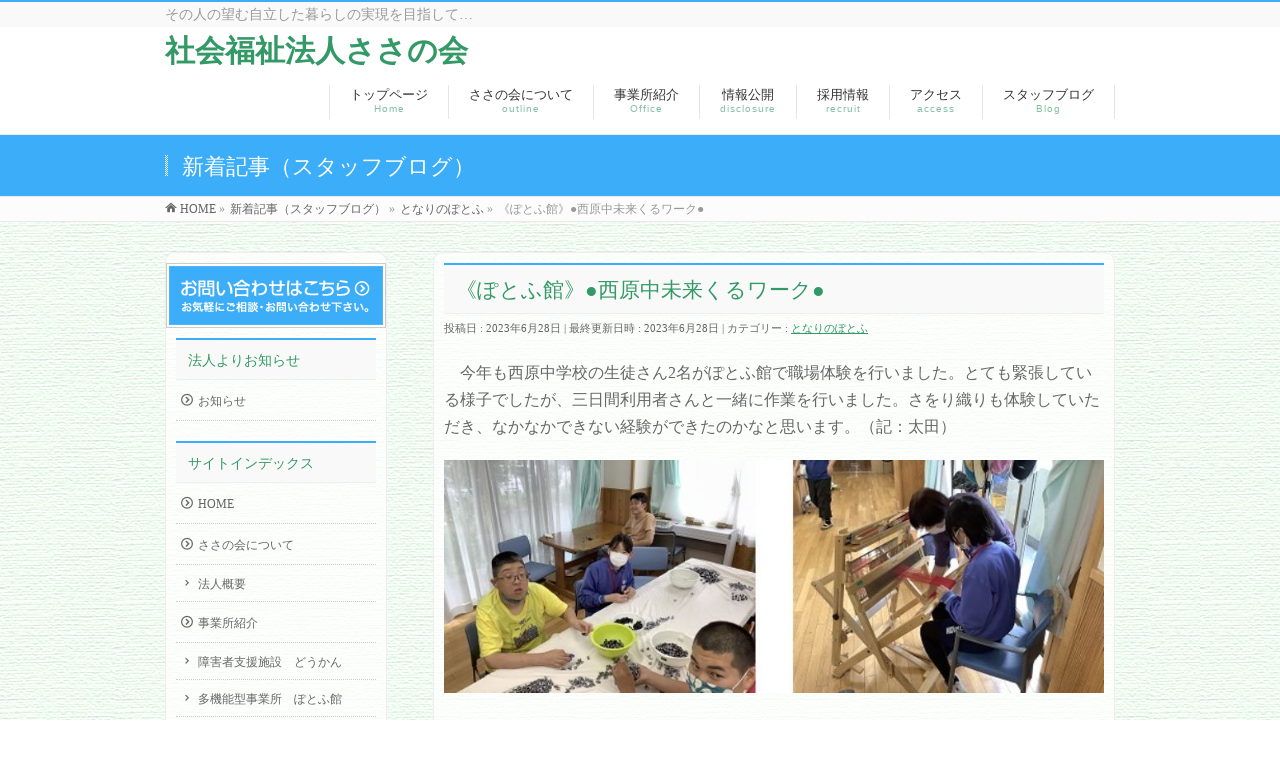

--- FILE ---
content_type: text/html; charset=UTF-8
request_url: https://sasanokai.or.jp/potofu%E2%88%92blog/%E3%80%8A%E3%81%BD%E3%81%A8%E3%81%B5%E9%A4%A8%E3%80%8B%E2%97%8F%E8%A5%BF%E5%8E%9F%E4%B8%AD%E6%9C%AA%E6%9D%A5%E3%81%8F%E3%82%8B%E3%83%AF%E3%83%BC%E3%82%AF%E2%97%8F-2/
body_size: 70505
content:
<!DOCTYPE html>
<!--[if IE]>
<meta http-equiv="X-UA-Compatible" content="IE=Edge">
<![endif]-->
<html xmlns:fb="http://ogp.me/ns/fb#" lang="ja">
<head>
<meta charset="UTF-8" />
<link rel="start" href="https://sasanokai.or.jp" title="HOME" />

<meta id="viewport" name="viewport" content="width=device-width, initial-scale=1">
<title>《ぽとふ館》●西原中未来くるワーク● | 社会福祉法人ささの会</title>
<meta name='robots' content='max-image-preview:large' />
	<style>img:is([sizes="auto" i], [sizes^="auto," i]) { contain-intrinsic-size: 3000px 1500px }</style>
	<link rel="alternate" type="application/rss+xml" title="社会福祉法人ささの会 &raquo; フィード" href="https://sasanokai.or.jp/feed/" />
<link rel="alternate" type="application/rss+xml" title="社会福祉法人ささの会 &raquo; コメントフィード" href="https://sasanokai.or.jp/comments/feed/" />
<link rel="alternate" type="application/rss+xml" title="社会福祉法人ささの会 &raquo; 《ぽとふ館》●西原中未来くるワーク● のコメントのフィード" href="https://sasanokai.or.jp/potofu%e2%88%92blog/%e3%80%8a%e3%81%bd%e3%81%a8%e3%81%b5%e9%a4%a8%e3%80%8b%e2%97%8f%e8%a5%bf%e5%8e%9f%e4%b8%ad%e6%9c%aa%e6%9d%a5%e3%81%8f%e3%82%8b%e3%83%af%e3%83%bc%e3%82%af%e2%97%8f-2/feed/" />
<meta name="description" content="　今年も西原中学校の生徒さん2名がぽとふ館で職場体験を行いました。とても緊張している様子でしたが、三日間利用者さんと一緒に作業を行いました。さをり織りも体験していただき、なかなかできない経験ができたのかなと思います。（記：太田）" />
<style type="text/css">.keyColorBG,.keyColorBGh:hover,.keyColor_bg,.keyColor_bg_hover:hover{background-color: #3badf9;}.keyColorCl,.keyColorClh:hover,.keyColor_txt,.keyColor_txt_hover:hover{color: #3badf9;}.keyColorBd,.keyColorBdh:hover,.keyColor_border,.keyColor_border_hover:hover{border-color: #3badf9;}.color_keyBG,.color_keyBGh:hover,.color_key_bg,.color_key_bg_hover:hover{background-color: #3badf9;}.color_keyCl,.color_keyClh:hover,.color_key_txt,.color_key_txt_hover:hover{color: #3badf9;}.color_keyBd,.color_keyBdh:hover,.color_key_border,.color_key_border_hover:hover{border-color: #3badf9;}</style>
<script type="text/javascript">
/* <![CDATA[ */
window._wpemojiSettings = {"baseUrl":"https:\/\/s.w.org\/images\/core\/emoji\/15.0.3\/72x72\/","ext":".png","svgUrl":"https:\/\/s.w.org\/images\/core\/emoji\/15.0.3\/svg\/","svgExt":".svg","source":{"concatemoji":"https:\/\/sasanokai.or.jp\/wordpress\/wp-includes\/js\/wp-emoji-release.min.js?ver=6.7.4"}};
/*! This file is auto-generated */
!function(i,n){var o,s,e;function c(e){try{var t={supportTests:e,timestamp:(new Date).valueOf()};sessionStorage.setItem(o,JSON.stringify(t))}catch(e){}}function p(e,t,n){e.clearRect(0,0,e.canvas.width,e.canvas.height),e.fillText(t,0,0);var t=new Uint32Array(e.getImageData(0,0,e.canvas.width,e.canvas.height).data),r=(e.clearRect(0,0,e.canvas.width,e.canvas.height),e.fillText(n,0,0),new Uint32Array(e.getImageData(0,0,e.canvas.width,e.canvas.height).data));return t.every(function(e,t){return e===r[t]})}function u(e,t,n){switch(t){case"flag":return n(e,"\ud83c\udff3\ufe0f\u200d\u26a7\ufe0f","\ud83c\udff3\ufe0f\u200b\u26a7\ufe0f")?!1:!n(e,"\ud83c\uddfa\ud83c\uddf3","\ud83c\uddfa\u200b\ud83c\uddf3")&&!n(e,"\ud83c\udff4\udb40\udc67\udb40\udc62\udb40\udc65\udb40\udc6e\udb40\udc67\udb40\udc7f","\ud83c\udff4\u200b\udb40\udc67\u200b\udb40\udc62\u200b\udb40\udc65\u200b\udb40\udc6e\u200b\udb40\udc67\u200b\udb40\udc7f");case"emoji":return!n(e,"\ud83d\udc26\u200d\u2b1b","\ud83d\udc26\u200b\u2b1b")}return!1}function f(e,t,n){var r="undefined"!=typeof WorkerGlobalScope&&self instanceof WorkerGlobalScope?new OffscreenCanvas(300,150):i.createElement("canvas"),a=r.getContext("2d",{willReadFrequently:!0}),o=(a.textBaseline="top",a.font="600 32px Arial",{});return e.forEach(function(e){o[e]=t(a,e,n)}),o}function t(e){var t=i.createElement("script");t.src=e,t.defer=!0,i.head.appendChild(t)}"undefined"!=typeof Promise&&(o="wpEmojiSettingsSupports",s=["flag","emoji"],n.supports={everything:!0,everythingExceptFlag:!0},e=new Promise(function(e){i.addEventListener("DOMContentLoaded",e,{once:!0})}),new Promise(function(t){var n=function(){try{var e=JSON.parse(sessionStorage.getItem(o));if("object"==typeof e&&"number"==typeof e.timestamp&&(new Date).valueOf()<e.timestamp+604800&&"object"==typeof e.supportTests)return e.supportTests}catch(e){}return null}();if(!n){if("undefined"!=typeof Worker&&"undefined"!=typeof OffscreenCanvas&&"undefined"!=typeof URL&&URL.createObjectURL&&"undefined"!=typeof Blob)try{var e="postMessage("+f.toString()+"("+[JSON.stringify(s),u.toString(),p.toString()].join(",")+"));",r=new Blob([e],{type:"text/javascript"}),a=new Worker(URL.createObjectURL(r),{name:"wpTestEmojiSupports"});return void(a.onmessage=function(e){c(n=e.data),a.terminate(),t(n)})}catch(e){}c(n=f(s,u,p))}t(n)}).then(function(e){for(var t in e)n.supports[t]=e[t],n.supports.everything=n.supports.everything&&n.supports[t],"flag"!==t&&(n.supports.everythingExceptFlag=n.supports.everythingExceptFlag&&n.supports[t]);n.supports.everythingExceptFlag=n.supports.everythingExceptFlag&&!n.supports.flag,n.DOMReady=!1,n.readyCallback=function(){n.DOMReady=!0}}).then(function(){return e}).then(function(){var e;n.supports.everything||(n.readyCallback(),(e=n.source||{}).concatemoji?t(e.concatemoji):e.wpemoji&&e.twemoji&&(t(e.twemoji),t(e.wpemoji)))}))}((window,document),window._wpemojiSettings);
/* ]]> */
</script>
<style id='wp-emoji-styles-inline-css' type='text/css'>

	img.wp-smiley, img.emoji {
		display: inline !important;
		border: none !important;
		box-shadow: none !important;
		height: 1em !important;
		width: 1em !important;
		margin: 0 0.07em !important;
		vertical-align: -0.1em !important;
		background: none !important;
		padding: 0 !important;
	}
</style>
<link rel='stylesheet' id='wp-block-library-css' href='https://sasanokai.or.jp/wordpress/wp-includes/css/dist/block-library/style.min.css?ver=6.7.4' type='text/css' media='all' />
<style id='classic-theme-styles-inline-css' type='text/css'>
/*! This file is auto-generated */
.wp-block-button__link{color:#fff;background-color:#32373c;border-radius:9999px;box-shadow:none;text-decoration:none;padding:calc(.667em + 2px) calc(1.333em + 2px);font-size:1.125em}.wp-block-file__button{background:#32373c;color:#fff;text-decoration:none}
</style>
<style id='global-styles-inline-css' type='text/css'>
:root{--wp--preset--aspect-ratio--square: 1;--wp--preset--aspect-ratio--4-3: 4/3;--wp--preset--aspect-ratio--3-4: 3/4;--wp--preset--aspect-ratio--3-2: 3/2;--wp--preset--aspect-ratio--2-3: 2/3;--wp--preset--aspect-ratio--16-9: 16/9;--wp--preset--aspect-ratio--9-16: 9/16;--wp--preset--color--black: #000000;--wp--preset--color--cyan-bluish-gray: #abb8c3;--wp--preset--color--white: #ffffff;--wp--preset--color--pale-pink: #f78da7;--wp--preset--color--vivid-red: #cf2e2e;--wp--preset--color--luminous-vivid-orange: #ff6900;--wp--preset--color--luminous-vivid-amber: #fcb900;--wp--preset--color--light-green-cyan: #7bdcb5;--wp--preset--color--vivid-green-cyan: #00d084;--wp--preset--color--pale-cyan-blue: #8ed1fc;--wp--preset--color--vivid-cyan-blue: #0693e3;--wp--preset--color--vivid-purple: #9b51e0;--wp--preset--gradient--vivid-cyan-blue-to-vivid-purple: linear-gradient(135deg,rgba(6,147,227,1) 0%,rgb(155,81,224) 100%);--wp--preset--gradient--light-green-cyan-to-vivid-green-cyan: linear-gradient(135deg,rgb(122,220,180) 0%,rgb(0,208,130) 100%);--wp--preset--gradient--luminous-vivid-amber-to-luminous-vivid-orange: linear-gradient(135deg,rgba(252,185,0,1) 0%,rgba(255,105,0,1) 100%);--wp--preset--gradient--luminous-vivid-orange-to-vivid-red: linear-gradient(135deg,rgba(255,105,0,1) 0%,rgb(207,46,46) 100%);--wp--preset--gradient--very-light-gray-to-cyan-bluish-gray: linear-gradient(135deg,rgb(238,238,238) 0%,rgb(169,184,195) 100%);--wp--preset--gradient--cool-to-warm-spectrum: linear-gradient(135deg,rgb(74,234,220) 0%,rgb(151,120,209) 20%,rgb(207,42,186) 40%,rgb(238,44,130) 60%,rgb(251,105,98) 80%,rgb(254,248,76) 100%);--wp--preset--gradient--blush-light-purple: linear-gradient(135deg,rgb(255,206,236) 0%,rgb(152,150,240) 100%);--wp--preset--gradient--blush-bordeaux: linear-gradient(135deg,rgb(254,205,165) 0%,rgb(254,45,45) 50%,rgb(107,0,62) 100%);--wp--preset--gradient--luminous-dusk: linear-gradient(135deg,rgb(255,203,112) 0%,rgb(199,81,192) 50%,rgb(65,88,208) 100%);--wp--preset--gradient--pale-ocean: linear-gradient(135deg,rgb(255,245,203) 0%,rgb(182,227,212) 50%,rgb(51,167,181) 100%);--wp--preset--gradient--electric-grass: linear-gradient(135deg,rgb(202,248,128) 0%,rgb(113,206,126) 100%);--wp--preset--gradient--midnight: linear-gradient(135deg,rgb(2,3,129) 0%,rgb(40,116,252) 100%);--wp--preset--font-size--small: 13px;--wp--preset--font-size--medium: 20px;--wp--preset--font-size--large: 36px;--wp--preset--font-size--x-large: 42px;--wp--preset--spacing--20: 0.44rem;--wp--preset--spacing--30: 0.67rem;--wp--preset--spacing--40: 1rem;--wp--preset--spacing--50: 1.5rem;--wp--preset--spacing--60: 2.25rem;--wp--preset--spacing--70: 3.38rem;--wp--preset--spacing--80: 5.06rem;--wp--preset--shadow--natural: 6px 6px 9px rgba(0, 0, 0, 0.2);--wp--preset--shadow--deep: 12px 12px 50px rgba(0, 0, 0, 0.4);--wp--preset--shadow--sharp: 6px 6px 0px rgba(0, 0, 0, 0.2);--wp--preset--shadow--outlined: 6px 6px 0px -3px rgba(255, 255, 255, 1), 6px 6px rgba(0, 0, 0, 1);--wp--preset--shadow--crisp: 6px 6px 0px rgba(0, 0, 0, 1);}:where(.is-layout-flex){gap: 0.5em;}:where(.is-layout-grid){gap: 0.5em;}body .is-layout-flex{display: flex;}.is-layout-flex{flex-wrap: wrap;align-items: center;}.is-layout-flex > :is(*, div){margin: 0;}body .is-layout-grid{display: grid;}.is-layout-grid > :is(*, div){margin: 0;}:where(.wp-block-columns.is-layout-flex){gap: 2em;}:where(.wp-block-columns.is-layout-grid){gap: 2em;}:where(.wp-block-post-template.is-layout-flex){gap: 1.25em;}:where(.wp-block-post-template.is-layout-grid){gap: 1.25em;}.has-black-color{color: var(--wp--preset--color--black) !important;}.has-cyan-bluish-gray-color{color: var(--wp--preset--color--cyan-bluish-gray) !important;}.has-white-color{color: var(--wp--preset--color--white) !important;}.has-pale-pink-color{color: var(--wp--preset--color--pale-pink) !important;}.has-vivid-red-color{color: var(--wp--preset--color--vivid-red) !important;}.has-luminous-vivid-orange-color{color: var(--wp--preset--color--luminous-vivid-orange) !important;}.has-luminous-vivid-amber-color{color: var(--wp--preset--color--luminous-vivid-amber) !important;}.has-light-green-cyan-color{color: var(--wp--preset--color--light-green-cyan) !important;}.has-vivid-green-cyan-color{color: var(--wp--preset--color--vivid-green-cyan) !important;}.has-pale-cyan-blue-color{color: var(--wp--preset--color--pale-cyan-blue) !important;}.has-vivid-cyan-blue-color{color: var(--wp--preset--color--vivid-cyan-blue) !important;}.has-vivid-purple-color{color: var(--wp--preset--color--vivid-purple) !important;}.has-black-background-color{background-color: var(--wp--preset--color--black) !important;}.has-cyan-bluish-gray-background-color{background-color: var(--wp--preset--color--cyan-bluish-gray) !important;}.has-white-background-color{background-color: var(--wp--preset--color--white) !important;}.has-pale-pink-background-color{background-color: var(--wp--preset--color--pale-pink) !important;}.has-vivid-red-background-color{background-color: var(--wp--preset--color--vivid-red) !important;}.has-luminous-vivid-orange-background-color{background-color: var(--wp--preset--color--luminous-vivid-orange) !important;}.has-luminous-vivid-amber-background-color{background-color: var(--wp--preset--color--luminous-vivid-amber) !important;}.has-light-green-cyan-background-color{background-color: var(--wp--preset--color--light-green-cyan) !important;}.has-vivid-green-cyan-background-color{background-color: var(--wp--preset--color--vivid-green-cyan) !important;}.has-pale-cyan-blue-background-color{background-color: var(--wp--preset--color--pale-cyan-blue) !important;}.has-vivid-cyan-blue-background-color{background-color: var(--wp--preset--color--vivid-cyan-blue) !important;}.has-vivid-purple-background-color{background-color: var(--wp--preset--color--vivid-purple) !important;}.has-black-border-color{border-color: var(--wp--preset--color--black) !important;}.has-cyan-bluish-gray-border-color{border-color: var(--wp--preset--color--cyan-bluish-gray) !important;}.has-white-border-color{border-color: var(--wp--preset--color--white) !important;}.has-pale-pink-border-color{border-color: var(--wp--preset--color--pale-pink) !important;}.has-vivid-red-border-color{border-color: var(--wp--preset--color--vivid-red) !important;}.has-luminous-vivid-orange-border-color{border-color: var(--wp--preset--color--luminous-vivid-orange) !important;}.has-luminous-vivid-amber-border-color{border-color: var(--wp--preset--color--luminous-vivid-amber) !important;}.has-light-green-cyan-border-color{border-color: var(--wp--preset--color--light-green-cyan) !important;}.has-vivid-green-cyan-border-color{border-color: var(--wp--preset--color--vivid-green-cyan) !important;}.has-pale-cyan-blue-border-color{border-color: var(--wp--preset--color--pale-cyan-blue) !important;}.has-vivid-cyan-blue-border-color{border-color: var(--wp--preset--color--vivid-cyan-blue) !important;}.has-vivid-purple-border-color{border-color: var(--wp--preset--color--vivid-purple) !important;}.has-vivid-cyan-blue-to-vivid-purple-gradient-background{background: var(--wp--preset--gradient--vivid-cyan-blue-to-vivid-purple) !important;}.has-light-green-cyan-to-vivid-green-cyan-gradient-background{background: var(--wp--preset--gradient--light-green-cyan-to-vivid-green-cyan) !important;}.has-luminous-vivid-amber-to-luminous-vivid-orange-gradient-background{background: var(--wp--preset--gradient--luminous-vivid-amber-to-luminous-vivid-orange) !important;}.has-luminous-vivid-orange-to-vivid-red-gradient-background{background: var(--wp--preset--gradient--luminous-vivid-orange-to-vivid-red) !important;}.has-very-light-gray-to-cyan-bluish-gray-gradient-background{background: var(--wp--preset--gradient--very-light-gray-to-cyan-bluish-gray) !important;}.has-cool-to-warm-spectrum-gradient-background{background: var(--wp--preset--gradient--cool-to-warm-spectrum) !important;}.has-blush-light-purple-gradient-background{background: var(--wp--preset--gradient--blush-light-purple) !important;}.has-blush-bordeaux-gradient-background{background: var(--wp--preset--gradient--blush-bordeaux) !important;}.has-luminous-dusk-gradient-background{background: var(--wp--preset--gradient--luminous-dusk) !important;}.has-pale-ocean-gradient-background{background: var(--wp--preset--gradient--pale-ocean) !important;}.has-electric-grass-gradient-background{background: var(--wp--preset--gradient--electric-grass) !important;}.has-midnight-gradient-background{background: var(--wp--preset--gradient--midnight) !important;}.has-small-font-size{font-size: var(--wp--preset--font-size--small) !important;}.has-medium-font-size{font-size: var(--wp--preset--font-size--medium) !important;}.has-large-font-size{font-size: var(--wp--preset--font-size--large) !important;}.has-x-large-font-size{font-size: var(--wp--preset--font-size--x-large) !important;}
:where(.wp-block-post-template.is-layout-flex){gap: 1.25em;}:where(.wp-block-post-template.is-layout-grid){gap: 1.25em;}
:where(.wp-block-columns.is-layout-flex){gap: 2em;}:where(.wp-block-columns.is-layout-grid){gap: 2em;}
:root :where(.wp-block-pullquote){font-size: 1.5em;line-height: 1.6;}
</style>
<link rel='stylesheet' id='contact-form-7-css' href='https://sasanokai.or.jp/wordpress/wp-content/plugins/contact-form-7/includes/css/styles.css?ver=6.0.5' type='text/css' media='all' />
<link rel='stylesheet' id='set_vk_post_autor_css-css' href='https://sasanokai.or.jp/wordpress/wp-content/plugins/vk-post-author-display/assets/css/vk-post-author.css?ver=1.26.0' type='text/css' media='all' />
<link rel='stylesheet' id='whats-new-style-css' href='https://sasanokai.or.jp/wordpress/wp-content/plugins/whats-new-genarator/whats-new.css?ver=2.0.2' type='text/css' media='all' />
<link rel='stylesheet' id='Biz_Vektor_common_style-css' href='https://sasanokai.or.jp/wordpress/wp-content/themes/biz-vektor/css/bizvektor_common_min.css?ver=1.13.1' type='text/css' media='all' />
<link rel='stylesheet' id='Biz_Vektor_Design_style-css' href='https://sasanokai.or.jp/wordpress/wp-content/themes/biz-vektor/design_skins/003/css/003.css?ver=1.13.1' type='text/css' media='all' />
<link rel='stylesheet' id='Biz_Vektor_plugin_sns_style-css' href='https://sasanokai.or.jp/wordpress/wp-content/themes/biz-vektor/plugins/sns/style_bizvektor_sns.css?ver=6.7.4' type='text/css' media='all' />
<link rel='stylesheet' id='vk-font-awesome-css' href='https://sasanokai.or.jp/wordpress/wp-content/plugins/vk-post-author-display/vendor/vektor-inc/font-awesome-versions/src/versions/6/css/all.min.css?ver=6.4.2' type='text/css' media='all' />
<link rel='stylesheet' id='jquery.lightbox.min.css-css' href='https://sasanokai.or.jp/wordpress/wp-content/plugins/wp-jquery-lightbox/lightboxes/wp-jquery-lightbox/styles/lightbox.min.css?ver=2.3.3' type='text/css' media='all' />
<link rel='stylesheet' id='jqlb-overrides-css' href='https://sasanokai.or.jp/wordpress/wp-content/plugins/wp-jquery-lightbox/lightboxes/wp-jquery-lightbox/styles/overrides.css?ver=2.3.3' type='text/css' media='all' />
<style id='jqlb-overrides-inline-css' type='text/css'>

			#outerImageContainer {
				box-shadow: 0 0 4px 2px rgba(0,0,0,.2);
			}
			#imageContainer{
				padding: 6px;
			}
			#imageDataContainer {
				box-shadow: 0 -4px 0 0 #fff, 0 0 4px 2px rgba(0,0,0,.1);
				z-index: auto;
			}
			#prevArrow,
			#nextArrow{
				background-color: rgba(255,255,255,.7;
				color: #000000;
			}
</style>
<script type="text/javascript" src="https://sasanokai.or.jp/wordpress/wp-includes/js/jquery/jquery.min.js?ver=3.7.1" id="jquery-core-js"></script>
<script type="text/javascript" src="https://sasanokai.or.jp/wordpress/wp-includes/js/jquery/jquery-migrate.min.js?ver=3.4.1" id="jquery-migrate-js"></script>
<link rel="https://api.w.org/" href="https://sasanokai.or.jp/wp-json/" /><link rel="alternate" title="JSON" type="application/json" href="https://sasanokai.or.jp/wp-json/wp/v2/posts/7312" /><link rel="EditURI" type="application/rsd+xml" title="RSD" href="https://sasanokai.or.jp/wordpress/xmlrpc.php?rsd" />
<link rel="canonical" href="https://sasanokai.or.jp/potofu%e2%88%92blog/%e3%80%8a%e3%81%bd%e3%81%a8%e3%81%b5%e9%a4%a8%e3%80%8b%e2%97%8f%e8%a5%bf%e5%8e%9f%e4%b8%ad%e6%9c%aa%e6%9d%a5%e3%81%8f%e3%82%8b%e3%83%af%e3%83%bc%e3%82%af%e2%97%8f-2/" />
<link rel='shortlink' href='https://sasanokai.or.jp/?p=7312' />
<link rel="alternate" title="oEmbed (JSON)" type="application/json+oembed" href="https://sasanokai.or.jp/wp-json/oembed/1.0/embed?url=https%3A%2F%2Fsasanokai.or.jp%2Fpotofu%25e2%2588%2592blog%2F%25e3%2580%258a%25e3%2581%25bd%25e3%2581%25a8%25e3%2581%25b5%25e9%25a4%25a8%25e3%2580%258b%25e2%2597%258f%25e8%25a5%25bf%25e5%258e%259f%25e4%25b8%25ad%25e6%259c%25aa%25e6%259d%25a5%25e3%2581%258f%25e3%2582%258b%25e3%2583%25af%25e3%2583%25bc%25e3%2582%25af%25e2%2597%258f-2%2F" />
<link rel="alternate" title="oEmbed (XML)" type="text/xml+oembed" href="https://sasanokai.or.jp/wp-json/oembed/1.0/embed?url=https%3A%2F%2Fsasanokai.or.jp%2Fpotofu%25e2%2588%2592blog%2F%25e3%2580%258a%25e3%2581%25bd%25e3%2581%25a8%25e3%2581%25b5%25e9%25a4%25a8%25e3%2580%258b%25e2%2597%258f%25e8%25a5%25bf%25e5%258e%259f%25e4%25b8%25ad%25e6%259c%25aa%25e6%259d%25a5%25e3%2581%258f%25e3%2582%258b%25e3%2583%25af%25e3%2583%25bc%25e3%2582%25af%25e2%2597%258f-2%2F&#038;format=xml" />
<!-- [ BizVektor OGP ] -->
<meta property="og:site_name" content="社会福祉法人ささの会" />
<meta property="og:url" content="https://sasanokai.or.jp/potofu%e2%88%92blog/%e3%80%8a%e3%81%bd%e3%81%a8%e3%81%b5%e9%a4%a8%e3%80%8b%e2%97%8f%e8%a5%bf%e5%8e%9f%e4%b8%ad%e6%9c%aa%e6%9d%a5%e3%81%8f%e3%82%8b%e3%83%af%e3%83%bc%e3%82%af%e2%97%8f-2/" />
<meta property="fb:app_id" content="" />
<meta property="og:type" content="article" />
<meta property="og:title" content="《ぽとふ館》●西原中未来くるワーク● | 社会福祉法人ささの会" />
<meta property="og:description" content=" 　今年も西原中学校の生徒さん2名がぽとふ館で職場体験を行いました。とても緊張している様子でしたが、三日間利用者さんと一緒に作業を行いました。さをり織りも体験していただき、なかなかできない経験ができたのかなと思います。（記：太田）     " />
<!-- [ /BizVektor OGP ] -->
<!--[if lte IE 8]>
<link rel="stylesheet" type="text/css" media="all" href="https://sasanokai.or.jp/wordpress/wp-content/themes/biz-vektor/design_skins/003/css/003_oldie.css" />
<![endif]-->
<link rel="preconnect" href="https://fonts.gstatic.com">
<link href="https://fonts.googleapis.com/css2?family=Anton&family=Lato:wght@900&display=swap" rel="stylesheet"><link rel="pingback" href="https://sasanokai.or.jp/wordpress/xmlrpc.php" />
<style type="text/css" id="custom-background-css">
body.custom-background { background-color: #ffffff; background-image: url("https://sasanokai.or.jp/wordpress/wp-content/uploads/2018/07/HAIKEI1.jpg"); background-position: left top; background-size: auto; background-repeat: repeat; background-attachment: scroll; }
</style>
	<link rel="icon" href="https://sasanokai.or.jp/wordpress/wp-content/uploads/2016/03/cropped-main-32x32.png" sizes="32x32" />
<link rel="icon" href="https://sasanokai.or.jp/wordpress/wp-content/uploads/2016/03/cropped-main-192x192.png" sizes="192x192" />
<link rel="apple-touch-icon" href="https://sasanokai.or.jp/wordpress/wp-content/uploads/2016/03/cropped-main-180x180.png" />
<meta name="msapplication-TileImage" content="https://sasanokai.or.jp/wordpress/wp-content/uploads/2016/03/cropped-main-270x270.png" />
		<style type="text/css">

a { color:#636363 }

#searchform input[type=submit],
p.form-submit input[type=submit],
form#searchform input#searchsubmit,
.content form input.wpcf7-submit,
#confirm-button input,
a.btn,
.linkBtn a,
input[type=button],
input[type=submit],
.sideTower li#sideContact.sideBnr a,
.content .infoList .rssBtn a { background-color:#3badf9; }

.moreLink a { border-left-color:#3badf9; }
.moreLink a:hover { background-color:#3badf9; }
.moreLink a:after { color:#3badf9; }
.moreLink a:hover:after { color:#fff; }

#headerTop { border-top-color:#3badf9; }

.headMainMenu li:hover { color:#3badf9; }
.headMainMenu li > a:hover,
.headMainMenu li.current_page_item > a { color:#3badf9; }

#pageTitBnr { background-color:#3badf9; }

.content h2,
.content h1.contentTitle,
.content h1.entryPostTitle,
.sideTower h3.localHead,
.sideWidget h4  { border-top-color:#3badf9; }

.content h3:after,
.content .child_page_block h4:after { border-bottom-color:#3badf9; }

.sideTower li#sideContact.sideBnr a:hover,
.content .infoList .rssBtn a:hover,
form#searchform input#searchsubmit:hover { background-color:#636363; }

#panList .innerBox ul a:hover { color:#636363; }

.content .mainFootContact p.mainFootTxt span.mainFootTel { color:#3badf9; }
.content .mainFootContact .mainFootBt a { background-color:#3badf9; }
.content .mainFootContact .mainFootBt a:hover { background-color:#636363; }

.content .infoList .infoCate a { background-color:#d9f4f7;color:#3badf9; }
.content .infoList .infoCate a:hover { background-color:#636363; }

.paging span,
.paging a	{ color:#3badf9;border-color:#3badf9; }
.paging span.current,
.paging a:hover	{ background-color:#3badf9; }

/* アクティブのページ */
.sideTower .sideWidget li > a:hover,
.sideTower .sideWidget li.current_page_item > a,
.sideTower .sideWidget li.current-cat > a	{ color:#3badf9; background-color:#d9f4f7; }

.sideTower .ttBoxSection .ttBox a:hover { color:#3badf9; }

#footMenu { border-top-color:#3badf9; }
#footMenu .menu li a:hover { color:#3badf9 }

@media (min-width: 970px) {
.headMainMenu li:hover li a:hover { color:#333; }
.headMainMenu li.current-page-item a,
.headMainMenu li.current_page_item a,
.headMainMenu li.current-menu-ancestor a,
.headMainMenu li.current-page-ancestor a { color:#333;}
.headMainMenu li.current-page-item a span,
.headMainMenu li.current_page_item a span,
.headMainMenu li.current-menu-ancestor a span,
.headMainMenu li.current-page-ancestor a span { color:#3badf9; }
}

</style>
<!--[if lte IE 8]>
<style type="text/css">
.headMainMenu li:hover li a:hover { color:#333; }
.headMainMenu li.current-page-item a,
.headMainMenu li.current_page_item a,
.headMainMenu li.current-menu-ancestor a,
.headMainMenu li.current-page-ancestor a { color:#333;}
.headMainMenu li.current-page-item a span,
.headMainMenu li.current_page_item a span,
.headMainMenu li.current-menu-ancestor a span,
.headMainMenu li.current-page-ancestor a span { color:#3badf9; }
</style>
<![endif]-->
<style type="text/css">
/*-------------------------------------------*/
/*	font
/*-------------------------------------------*/
h1,h2,h3,h4,h4,h5,h6,#header #site-title,#pageTitBnr #pageTitInner #pageTit,#content .leadTxt,#sideTower .localHead {font-family: "ヒラギノ角ゴ Pro W3","Hiragino Kaku Gothic Pro","メイリオ",Meiryo,Osaka,"ＭＳ Ｐゴシック","MS PGothic",sans-serif; }
#pageTitBnr #pageTitInner #pageTit { font-weight:lighter; }
#gMenu .menu li a strong {font-family: "ヒラギノ角ゴ Pro W3","Hiragino Kaku Gothic Pro","メイリオ",Meiryo,Osaka,"ＭＳ Ｐゴシック","MS PGothic",sans-serif; }
</style>
<link rel="stylesheet" href="https://sasanokai.or.jp/wordpress/wp-content/themes/biz-vektor/style.css" type="text/css" media="all" />
<style type="text/css">
#content.content {
    background-color: rgba(255,255,255,0.75);
    padding: 10px;
    border : 1px #eeeeee solid; 
    border-radius: 10px;
    margin-bottom:10px !important;
    /*overflow:hidden;*/

}

#sideTower {
    background-color: rgba(255,255,255,0.75);
    padding-top: 10px;
    border : 1px #eeeeee solid; 
    border-radius: 10px;
    margin-bottom:20px !important;
}
.sideWidget{
   margin-left:10px !important;
   margin-right:10px !important;
}
#fb-like-box{
   margin-left:10px ;
}

/*#main {
    background-color: rgba(255,255,255,0.75);
    padding: 10px;
    border : 1px #eeeeee solid; 
    border-radius: 10px;
    margin-bottom:10px !important;
}*/
/* Text elements */
body { font-size:87.5%;line-height:130%;-webkit-text-size-adjust : 100%;
font-family:"ヒラギノ丸ゴ Pro W4","ヒラギノ丸ゴ Pro","Hiragino Maru Gothic Pro","HG丸ｺﾞｼｯｸM-PRO","HGMaruGothicMPRO";
 }
h1, h2, h3, h4, h4, h5, h6, #header #site-title, #pageTitBnr #pageTitInner #pageTit, #content .leadTxt, #sideTower .localHead {
    font-family: "ヒラギノ丸ゴ Pro W4","ヒラギノ丸ゴ Pro","Hiragino Maru Gothic Pro","HG丸ｺﾞｼｯｸM-PRO","HGMaruGothicMPRO";
}
dt { font-weight: bold; }
strong { font-weight: bold; }
#content p { font-size:16px; }
#header #site-title a {color: #339966;}
#headerTop #site-description {
    font-size:14px;}
#header #site-title {
    font-size: 30px;}

#content h2, #content h1.contentTitle, #content h1.entryPostTitle, .sideTower .localHead, #topPr h3 a {
   color: #339966;
}
#header #headContact #headContactTel,#gMenu .menu li a span, #content h4, #content h5, #content dt, #content .child_page_block h4 a:hover, #content .child_page_block p a:hover, .paging span, .paging a, #content .infoList ul li .infoTxt a:hover, #content .infoList .infoListBox div.entryTxtBox h4.entryTitle a, #footerSiteMap .menu a:hover, #topPr h3 a:hover, #topPr .topPrDescription a:hover, #content ul.linkList li a:hover, #content .childPageBox ul li.current_page_item a, #content .childPageBox ul li.current_page_item ul li a:hover, #content .childPageBox ul li a:hover, #content .childPageBox ul li.current_page_item a {
    color: #339966;
}
a, a:hover, a:active, #header #headContact #headContactTel, #gMenu .menu li a span, #content h4, #content h5, #content dt, #content .child_page_block h4 a:hover, #content .child_page_block p a:hover, .paging span, .paging a, #content .infoList ul li .infoTxt a:hover, #content .infoList .infoListBox div.entryTxtBox h4.entryTitle a, #footerSiteMap .menu a:hover, #topPr h3 a:hover, #topPr .topPrDescription a:hover, #content ul.linkList li a:hover, #content .childPageBox ul li.current_page_item a, #content .childPageBox ul li.current_page_item ul li a:hover, #content .childPageBox ul li a:hover, #content .childPageBox ul li.current_page_item a {
    color: #339966;
}
#powerd{display:none}</style>
	</head>

<body class="post-template-default single single-post postid-7312 single-format-standard custom-background fa_v6_css two-column left-sidebar">

<div id="fb-root"></div>

<div id="wrap">

<!--[if lte IE 8]>
<div id="eradi_ie_box">
<div class="alert_title">ご利用の <span style="font-weight: bold;">Internet Exproler</span> は古すぎます。</div>
<p>あなたがご利用の Internet Explorer はすでにサポートが終了しているため、正しい表示・動作を保証しておりません。<br />
古い Internet Exproler はセキュリティーの観点からも、<a href="https://www.microsoft.com/ja-jp/windows/lifecycle/iesupport/" target="_blank" >新しいブラウザに移行する事が強く推奨されています。</a><br />
<a href="http://windows.microsoft.com/ja-jp/internet-explorer/" target="_blank" >最新のInternet Exproler</a> や <a href="https://www.microsoft.com/ja-jp/windows/microsoft-edge" target="_blank" >Edge</a> を利用するか、<a href="https://www.google.co.jp/chrome/browser/index.html" target="_blank">Chrome</a> や <a href="https://www.mozilla.org/ja/firefox/new/" target="_blank">Firefox</a> など、より早くて快適なブラウザをご利用ください。</p>
</div>
<![endif]-->

<!-- [ #headerTop ] -->
<div id="headerTop">
<div class="innerBox">
<div id="site-description">その人の望む自立した暮らしの実現を目指して…</div>
</div>
</div><!-- [ /#headerTop ] -->

<!-- [ #header ] -->
<header id="header" class="header">
<div id="headerInner" class="innerBox">
<!-- [ #headLogo ] -->
<div id="site-title">
<a href="https://sasanokai.or.jp/" title="社会福祉法人ささの会" rel="home">
社会福祉法人ささの会</a>
</div>
<!-- [ /#headLogo ] -->

<!-- [ #headContact ] -->

	<!-- [ #gMenu ] -->
	<div id="gMenu">
	<div id="gMenuInner" class="innerBox">
	<h3 class="assistive-text" onclick="showHide('header');"><span>MENU</span></h3>
	<div class="skip-link screen-reader-text">
		<a href="#content" title="メニューを飛ばす">メニューを飛ばす</a>
	</div>
<div class="headMainMenu">
<div class="menu-headernavigation-container"><ul id="menu-headernavigation" class="menu"><li id="menu-item-523" class="menu-item menu-item-type-post_type menu-item-object-page"><a href="https://sasanokai.or.jp/home/"><strong>トップページ</strong><span>Home</span></a></li>
<li id="menu-item-1085" class="menu-item menu-item-type-post_type menu-item-object-page menu-item-has-children"><a href="https://sasanokai.or.jp/outline/"><strong>ささの会について</strong><span>outline</span></a>
<ul class="sub-menu">
	<li id="menu-item-1086" class="menu-item menu-item-type-post_type menu-item-object-page"><a href="https://sasanokai.or.jp/outline/gaiyou/">法人概要</a></li>
	<li id="menu-item-758" class="menu-item menu-item-type-taxonomy menu-item-object-info-cat"><a href="https://sasanokai.or.jp/info-cat/info/">お知らせ</a></li>
</ul>
</li>
<li id="menu-item-522" class="menu-item menu-item-type-post_type menu-item-object-page menu-item-has-children"><a href="https://sasanokai.or.jp/jigyousho/"><strong>事業所紹介</strong><span>Office</span></a>
<ul class="sub-menu">
	<li id="menu-item-517" class="menu-item menu-item-type-post_type menu-item-object-page"><a href="https://sasanokai.or.jp/jigyousho/doukan/">障害者支援施設　どうかん</a></li>
	<li id="menu-item-558" class="menu-item menu-item-type-post_type menu-item-object-page"><a href="https://sasanokai.or.jp/jigyousho/potofu/">多機能型事業所　ぽとふ館</a></li>
	<li id="menu-item-526" class="menu-item menu-item-type-post_type menu-item-object-page"><a href="https://sasanokai.or.jp/jigyousho/hogarakahome/">グループホーム　ほがらかホーム</a></li>
	<li id="menu-item-554" class="menu-item menu-item-type-post_type menu-item-object-page"><a href="https://sasanokai.or.jp/jigyousho/sasaboshi/">さいたま市岩槻区障害者生活支援センター　ささぼし</a></li>
	<li id="menu-item-771" class="menu-item menu-item-type-post_type menu-item-object-page"><a href="https://sasanokai.or.jp/jigyousho/serori/">指定障害者相談支援事業所　セロリ</a></li>
	<li id="menu-item-1161" class="menu-item menu-item-type-post_type menu-item-object-page"><a href="https://sasanokai.or.jp/jigyousho/marmite/">居宅介護事業所　まるみっと</a></li>
</ul>
</li>
<li id="menu-item-585" class="menu-item menu-item-type-post_type menu-item-object-page menu-item-has-children"><a href="https://sasanokai.or.jp/?page_id=582"><strong>情報公開</strong><span>disclosure</span></a>
<ul class="sub-menu">
	<li id="menu-item-2669" class="menu-item menu-item-type-post_type menu-item-object-page"><a href="https://sasanokai.or.jp/jyouhou/%e6%b3%95%e4%ba%ba%e6%83%85%e5%a0%b1/">法人情報</a></li>
	<li id="menu-item-7816" class="menu-item menu-item-type-post_type menu-item-object-page menu-item-has-children"><a href="https://sasanokai.or.jp/%e5%88%a9%e7%94%a8%e8%80%85%e6%a7%98%e5%90%91%e3%81%91%e6%83%85%e5%a0%b1%e5%85%ac%e9%96%8b%ef%bc%88%e3%82%8a%e3%82%88%e3%81%86%e3%81%97%e3%82%83%e3%81%95%e3%81%be%e3%82%80%e3%81%91%e3%81%98%e3%82%87/">利用者様向け情報公開（りようしゃさまむけじょうほうこうかい）のページ</a>
	<ul class="sub-menu">
		<li id="menu-item-7818" class="menu-item menu-item-type-post_type menu-item-object-page"><a href="https://sasanokai.or.jp/%e5%88%a9%e7%94%a8%e8%80%85%e6%a7%98%e5%90%91%e3%81%91%e6%83%85%e5%a0%b1%e5%85%ac%e9%96%8b%ef%bc%88%e3%82%8a%e3%82%88%e3%81%86%e3%81%97%e3%82%83%e3%81%95%e3%81%be%e3%82%80%e3%81%91%e3%81%98%e3%82%87/%e4%bb%a4%e5%92%8c5%e5%b9%b4%e5%ba%a6%ef%bc%88%e3%82%8c%e3%81%84%e3%82%8f%ef%bc%95%e3%81%ad%e3%82%93%e3%81%a9%ef%bc%89/">令和5年度（れいわ５ねんど）</a></li>
		<li id="menu-item-7819" class="menu-item menu-item-type-post_type menu-item-object-page"><a href="https://sasanokai.or.jp/%e5%88%a9%e7%94%a8%e8%80%85%e6%a7%98%e5%90%91%e3%81%91%e6%83%85%e5%a0%b1%e5%85%ac%e9%96%8b%ef%bc%88%e3%82%8a%e3%82%88%e3%81%86%e3%81%97%e3%82%83%e3%81%95%e3%81%be%e3%82%80%e3%81%91%e3%81%98%e3%82%87/%e4%bb%a4%e5%92%8c6%e5%b9%b4%e5%ba%a6%ef%bc%88%e3%82%8c%e3%81%84%e3%82%8f%ef%bc%96%e3%81%ad%e3%82%93%e3%81%a9%ef%bc%89/">令和6年度（れいわ６ねんど）</a></li>
	</ul>
</li>
	<li id="menu-item-1160" class="menu-item menu-item-type-post_type menu-item-object-page"><a href="https://sasanokai.or.jp/jyouhou/h26jyouhou/">平成26年度情報公開</a></li>
	<li id="menu-item-1159" class="menu-item menu-item-type-post_type menu-item-object-page"><a href="https://sasanokai.or.jp/jyouhou/h27jyouhou/">平成27年度情報公開</a></li>
	<li id="menu-item-1158" class="menu-item menu-item-type-post_type menu-item-object-page"><a href="https://sasanokai.or.jp/jyouhou/%e5%b9%b3%e6%88%9028%e5%b9%b4%e5%ba%a6%e6%83%85%e5%a0%b1%e5%85%ac%e9%96%8b/">平成28年度情報公開</a></li>
	<li id="menu-item-2270" class="menu-item menu-item-type-post_type menu-item-object-page"><a href="https://sasanokai.or.jp/jyouhou/%e5%b9%b3%e6%88%9029%e5%b9%b4%e5%ba%a6%e6%83%85%e5%a0%b1%e5%85%ac%e9%96%8b/">平成29年度情報公開</a></li>
	<li id="menu-item-3773" class="menu-item menu-item-type-post_type menu-item-object-page"><a href="https://sasanokai.or.jp/jyouhou/%e5%b9%b3%e6%88%9030%e5%b9%b4%e5%ba%a6%e6%83%85%e5%a0%b1%e5%85%ac%e9%96%8b/">平成30年度情報公開</a></li>
	<li id="menu-item-4345" class="menu-item menu-item-type-post_type menu-item-object-page"><a href="https://sasanokai.or.jp/jyouhou/%e5%b9%b3%e6%88%9031%e5%b9%b4%e5%ba%a6%e6%83%85%e5%a0%b1%e5%85%ac%e9%96%8b/">平成31年度情報公開</a></li>
	<li id="menu-item-5581" class="menu-item menu-item-type-post_type menu-item-object-page"><a href="https://sasanokai.or.jp/jyouhou/%e4%bb%a4%e5%92%8c2%e5%b9%b4%e5%ba%a6%e6%83%85%e5%a0%b1%e5%85%ac%e9%96%8b/">令和2年度情報公開</a></li>
	<li id="menu-item-6731" class="menu-item menu-item-type-post_type menu-item-object-page"><a href="https://sasanokai.or.jp/jyouhou/%e4%bb%a4%e5%92%8c3%e5%b9%b4%e5%ba%a6%e6%83%85%e5%a0%b1%e5%85%ac%e9%96%8b/">令和3年度情報公開</a></li>
	<li id="menu-item-7806" class="menu-item menu-item-type-post_type menu-item-object-page"><a href="https://sasanokai.or.jp/jyouhou/%e4%bb%a4%e5%92%8c4%e5%b9%b4%e5%ba%a6%e6%83%85%e5%a0%b1%e5%85%ac%e9%96%8b/">令和4年度情報公開</a></li>
	<li id="menu-item-7807" class="menu-item menu-item-type-post_type menu-item-object-page"><a href="https://sasanokai.or.jp/jyouhou/%e4%bb%a4%e5%92%8c5%e5%b9%b4%e5%ba%a6%e6%83%85%e5%a0%b1%e5%85%ac%e9%96%8b/">令和5年度情報公開</a></li>
</ul>
</li>
<li id="menu-item-3057" class="menu-item menu-item-type-post_type menu-item-object-page menu-item-has-children"><a href="https://sasanokai.or.jp/recruit/"><strong>採用情報</strong><span>recruit</span></a>
<ul class="sub-menu">
	<li id="menu-item-3056" class="menu-item menu-item-type-post_type menu-item-object-page"><a href="https://sasanokai.or.jp/recruit/recruit-2/">新卒採用</a></li>
	<li id="menu-item-3062" class="menu-item menu-item-type-post_type menu-item-object-page"><a href="https://sasanokai.or.jp/recruit/recruit5/">中途採用</a></li>
	<li id="menu-item-3060" class="menu-item menu-item-type-post_type menu-item-object-page"><a href="https://sasanokai.or.jp/recruit/yokuarusitumon/">よくある質問</a></li>
	<li id="menu-item-3059" class="menu-item menu-item-type-post_type menu-item-object-page"><a href="https://sasanokai.or.jp/recruit/senpai-2/">先輩職員の声</a></li>
	<li id="menu-item-3061" class="menu-item menu-item-type-post_type menu-item-object-page"><a href="https://sasanokai.or.jp/recruit/syokuin1day/">どんな仕事をしているの</a></li>
	<li id="menu-item-6729" class="menu-item menu-item-type-post_type menu-item-object-page"><a href="https://sasanokai.or.jp/recruit/%e3%81%95%e3%81%84%e3%81%9f%e3%81%be%e5%b8%82%e5%b0%b1%e8%81%b7%e3%83%95%e3%82%a7%e3%82%a2%e3%82%a4%e3%83%b3%e3%82%bf%e3%83%93%e3%83%a5%e3%83%bc/">さいたま市就職フェアインタビュー</a></li>
</ul>
</li>
<li id="menu-item-1083" class="menu-item menu-item-type-post_type menu-item-object-page"><a href="https://sasanokai.or.jp/access/"><strong>アクセス</strong><span>access</span></a></li>
<li id="menu-item-530" class="menu-item menu-item-type-post_type menu-item-object-page menu-item-has-children"><a href="https://sasanokai.or.jp/blog/"><strong>スタッフブログ</strong><span>Blog</span></a>
<ul class="sub-menu">
	<li id="menu-item-571" class="menu-item menu-item-type-taxonomy menu-item-object-category"><a href="https://sasanokai.or.jp/category/doukan-blog/">どうかん日記</a></li>
	<li id="menu-item-572" class="menu-item menu-item-type-taxonomy menu-item-object-category current-post-ancestor current-menu-parent current-post-parent"><a href="https://sasanokai.or.jp/category/potofu%e2%88%92blog/">となりのぽとふ</a></li>
	<li id="menu-item-739" class="menu-item menu-item-type-taxonomy menu-item-object-category"><a href="https://sasanokai.or.jp/category/hogaraka-blog/">ほがらかホーム日記</a></li>
</ul>
</li>
</ul></div>
</div>
</div><!-- [ /#gMenuInner ] -->
	</div>
	<!-- [ /#gMenu ] -->
<!-- [ /#headContact ] -->

</div>
<!-- #headerInner -->
</header>
<!-- [ /#header ] -->



<div id="pageTitBnr">
<div class="innerBox">
<div id="pageTitInner">
<div id="pageTit">
新着記事（スタッフブログ）</div>
</div><!-- [ /#pageTitInner ] -->
</div>
</div><!-- [ /#pageTitBnr ] -->
<!-- [ #panList ] -->
<div id="panList">
<div id="panListInner" class="innerBox"><ul><li id="panHome" itemprop="itemListElement" itemscope itemtype="http://schema.org/ListItem"><a href="https://sasanokai.or.jp" itemprop="item"><span itemprop="name">HOME</span></a> &raquo; </li><li itemprop="itemListElement" itemscope itemtype="http://schema.org/ListItem"><a href="https://sasanokai.or.jp" itemprop="item"><span itemprop="name">新着記事（スタッフブログ）</span></a> &raquo; </li><li itemprop="itemListElement" itemscope itemtype="http://schema.org/ListItem"><a href="https://sasanokai.or.jp/category/potofu%e2%88%92blog/" itemprop="item"><span itemprop="name">となりのぽとふ</span></a> &raquo; </li><li itemprop="itemListElement" itemscope itemtype="http://schema.org/ListItem"><span itemprop="name">《ぽとふ館》●西原中未来くるワーク●</span></li></ul></div>
</div>
<!-- [ /#panList ] -->

<div id="main" class="main">
<!-- [ #container ] -->
<div id="container" class="innerBox">
	<!-- [ #content ] -->
	<div id="content" class="content">

<!-- [ #post- ] -->
<div id="post-7312" class="post-7312 post type-post status-publish format-standard hentry category-potofublog">
		<h1 class="entryPostTitle entry-title">《ぽとふ館》●西原中未来くるワーク●</h1>
	<div class="entry-meta">
<span class="published">投稿日 : 2023年6月28日</span>
<span class="updated entry-meta-items">最終更新日時 : 2023年6月28日</span>
<span class="vcard author entry-meta-items">投稿者 : <span class="fn">doukan</span></span>
<span class="tags entry-meta-items">カテゴリー :  <a href="https://sasanokai.or.jp/category/potofu%e2%88%92blog/" rel="tag">となりのぽとふ</a></span>
</div>
<!-- .entry-meta -->	<div class="entry-content post-content">
		
<p>　今年も西原中学校の生徒さん2名がぽとふ館で職場体験を行いました。とても緊張している様子でしたが、三日間利用者さんと一緒に作業を行いました。さをり織りも体験していただき、なかなかできない経験ができたのかなと思います。（記：太田）</p>



<figure class="wp-block-image"><img fetchpriority="high" decoding="async" width="800" height="283" src="http://sasanokai.or.jp/wordpress/wp-content/uploads/2023/06/5cd5d529cf5f5c9911ba64ec9e382e2c-1.jpg" alt="" class="wp-image-7313" srcset="https://sasanokai.or.jp/wordpress/wp-content/uploads/2023/06/5cd5d529cf5f5c9911ba64ec9e382e2c-1.jpg 800w, https://sasanokai.or.jp/wordpress/wp-content/uploads/2023/06/5cd5d529cf5f5c9911ba64ec9e382e2c-1-300x106.jpg 300w, https://sasanokai.or.jp/wordpress/wp-content/uploads/2023/06/5cd5d529cf5f5c9911ba64ec9e382e2c-1-768x272.jpg 768w" sizes="(max-width: 800px) 100vw, 800px" /></figure>
<section class="padSection" id="padSection"><h4 class="padSectionTitle">投稿者プロフィール</h4><div id="avatar" class="avatar square"><img alt='' src='https://secure.gravatar.com/avatar/a3398eba7db9b03a97646edd199178e3?s=100&#038;d=mm&#038;r=g' srcset='https://secure.gravatar.com/avatar/a3398eba7db9b03a97646edd199178e3?s=200&#038;d=mm&#038;r=g 2x' class='avatar avatar-100 photo' height='100' width='100' /></div><!-- [ /#avatar ] --><dl id="profileTxtSet" class="profileTxtSet">
<dt>
<span id="authorName" class="authorName">doukan</span></dt><dd>

</dd></dl><div id="latestEntries">
<h5 class="latestEntriesTitle">最新の投稿</h5>
<ul class="entryList">
<li class="thumbnailBox"><span class="inner-box"><span class="postImage"><a href="https://sasanokai.or.jp/doukan-blog/%e2%89%aa%e3%81%a9%e3%81%86%e3%81%8b%e3%82%93%e2%89%ab%e4%bb%a4%e5%92%8c7%e5%b9%b4%e5%ba%a6%e3%81%a9%e3%81%86%e3%81%8b%e3%82%93%e3%81%be%e3%81%a4%e3%82%8a%e2%91%a0/"><img decoding="async" src="https://sasanokai.or.jp/wordpress/wp-content/plugins/vk-post-author-display/assets/images/thumbnailDummy.jpg" alt="≪どうかん≫令和7年度どうかんまつり①" /><a class="padCate" style="background-color:#999999" href="https://sasanokai.or.jp/category/doukan-blog/">どうかん日記</a></a></span></span><span class="padDate">2025年10月15日</span><a href="https://sasanokai.or.jp/doukan-blog/%e2%89%aa%e3%81%a9%e3%81%86%e3%81%8b%e3%82%93%e2%89%ab%e4%bb%a4%e5%92%8c7%e5%b9%b4%e5%ba%a6%e3%81%a9%e3%81%86%e3%81%8b%e3%82%93%e3%81%be%e3%81%a4%e3%82%8a%e2%91%a0/" class="padTitle">≪どうかん≫令和7年度どうかんまつり①</a></li>
<li class="thumbnailBox"><span class="inner-box"><span class="postImage"><a href="https://sasanokai.or.jp/doukan-blog/%e2%89%aa%e3%81%a9%e3%81%86%e3%81%8b%e3%82%93%e2%89%ab%e3%82%a2%e3%82%af%e3%83%86%e3%82%a3%e3%83%93%e3%83%86%e3%82%a3%e3%83%ac%e3%82%af%e3%83%aa%e3%82%a8%e3%83%bc%e3%82%b7%e3%83%a7%e3%83%b3%e3%82%92/"><img decoding="async" src="https://sasanokai.or.jp/wordpress/wp-content/plugins/vk-post-author-display/assets/images/thumbnailDummy.jpg" alt="≪どうかん≫アクティビティレクリエーションを行いました。" /><a class="padCate" style="background-color:#999999" href="https://sasanokai.or.jp/category/doukan-blog/">どうかん日記</a></a></span></span><span class="padDate">2025年9月21日</span><a href="https://sasanokai.or.jp/doukan-blog/%e2%89%aa%e3%81%a9%e3%81%86%e3%81%8b%e3%82%93%e2%89%ab%e3%82%a2%e3%82%af%e3%83%86%e3%82%a3%e3%83%93%e3%83%86%e3%82%a3%e3%83%ac%e3%82%af%e3%83%aa%e3%82%a8%e3%83%bc%e3%82%b7%e3%83%a7%e3%83%b3%e3%82%92/" class="padTitle">≪どうかん≫アクティビティレクリエーションを行いました。</a></li>
<li class="thumbnailBox"><span class="inner-box"><span class="postImage"><a href="https://sasanokai.or.jp/doukan-blog/%e2%89%aa%e3%81%a9%e3%81%86%e3%81%8b%e3%82%93%e2%89%ab%e6%97%a5%e5%b8%b0%e3%82%8a%e7%a9%ba%e6%b8%af%e3%82%b0%e3%83%ab%e3%83%a1%e3%83%84%e3%82%a2%e3%83%bc%e3%81%ab%e8%a1%8c%e3%81%8d%e3%81%be%e3%81%97/"><img decoding="async" src="https://sasanokai.or.jp/wordpress/wp-content/plugins/vk-post-author-display/assets/images/thumbnailDummy.jpg" alt="≪どうかん≫日帰り空港グルメツアーに行きました！" /><a class="padCate" style="background-color:#999999" href="https://sasanokai.or.jp/category/doukan-blog/">どうかん日記</a></a></span></span><span class="padDate">2025年9月12日</span><a href="https://sasanokai.or.jp/doukan-blog/%e2%89%aa%e3%81%a9%e3%81%86%e3%81%8b%e3%82%93%e2%89%ab%e6%97%a5%e5%b8%b0%e3%82%8a%e7%a9%ba%e6%b8%af%e3%82%b0%e3%83%ab%e3%83%a1%e3%83%84%e3%82%a2%e3%83%bc%e3%81%ab%e8%a1%8c%e3%81%8d%e3%81%be%e3%81%97/" class="padTitle">≪どうかん≫日帰り空港グルメツアーに行きました！</a></li>
<li class="thumbnailBox"><span class="inner-box"><span class="postImage"><a href="https://sasanokai.or.jp/potofu%e2%88%92blog/%e2%97%8f%e3%82%b9%e3%83%9a%e3%82%b7%e3%83%a3%e3%83%ab%e3%83%a9%e3%83%b3%e3%83%81%ef%bd%9e%e6%9d%b1%e4%ba%ac%ef%bd%9e%e2%97%8f/"><img decoding="async" src="https://sasanokai.or.jp/wordpress/wp-content/plugins/vk-post-author-display/assets/images/thumbnailDummy.jpg" alt="●スペシャルランチ～東京～●" /><a class="padCate" style="background-color:#999999" href="https://sasanokai.or.jp/category/potofu%e2%88%92blog/">となりのぽとふ</a></a></span></span><span class="padDate">2024年8月19日</span><a href="https://sasanokai.or.jp/potofu%e2%88%92blog/%e2%97%8f%e3%82%b9%e3%83%9a%e3%82%b7%e3%83%a3%e3%83%ab%e3%83%a9%e3%83%b3%e3%83%81%ef%bd%9e%e6%9d%b1%e4%ba%ac%ef%bd%9e%e2%97%8f/" class="padTitle">●スペシャルランチ～東京～●</a></li>
</ul>
</div>
</section>		
		<div class="entry-utility">
					</div>
		<!-- .entry-utility -->
	</div><!-- .entry-content -->



<div id="nav-below" class="navigation">
	<div class="nav-previous"><a href="https://sasanokai.or.jp/potofu%e2%88%92blog/%e3%80%8a%e3%81%bd%e3%81%a8%e3%81%b5%e9%a4%a8%e3%80%8b%e2%97%8f%e3%82%a2%e3%83%b3%e3%83%96%e3%83%ac%e3%83%a9%e3%83%bb%e3%82%a2%e3%83%bc%e3%83%88%e2%97%8f/" rel="prev"><span class="meta-nav">&larr;</span> 《ぽとふ館》●アンブレラ・アート●</a></div>
	<div class="nav-next"><a href="https://sasanokai.or.jp/potofu%e2%88%92blog/%e3%80%8a%e3%81%bd%e3%81%a8%e3%81%b5%e9%a4%a8%e3%80%8b%e2%97%8f%e3%81%95%e3%81%95%e3%81%ae%e4%bc%9a%e5%ae%9f%e8%b7%b5%e5%a0%b1%e5%91%8a%e4%bc%9a%e2%97%8f-2/" rel="next">《ぽとふ館》●ささの会実践報告会● <span class="meta-nav">&rarr;</span></a></div>
</div><!-- #nav-below -->
</div>
<!-- [ /#post- ] -->


<div id="comments">




	<div id="respond" class="comment-respond">
		<h3 id="reply-title" class="comment-reply-title">コメントを残す <small><a rel="nofollow" id="cancel-comment-reply-link" href="/potofu%E2%88%92blog/%E3%80%8A%E3%81%BD%E3%81%A8%E3%81%B5%E9%A4%A8%E3%80%8B%E2%97%8F%E8%A5%BF%E5%8E%9F%E4%B8%AD%E6%9C%AA%E6%9D%A5%E3%81%8F%E3%82%8B%E3%83%AF%E3%83%BC%E3%82%AF%E2%97%8F-2/#respond" style="display:none;">コメントをキャンセル</a></small></h3><form action="https://sasanokai.or.jp/wordpress/wp-comments-post.php" method="post" id="commentform" class="comment-form"><p class="comment-notes"><span id="email-notes">メールアドレスが公開されることはありません。</span> <span class="required-field-message"><span class="required">※</span> が付いている欄は必須項目です</span></p><p class="comment-form-comment"><label for="comment">コメント <span class="required">※</span></label> <textarea id="comment" name="comment" cols="45" rows="8" maxlength="65525" required="required"></textarea></p><p class="comment-form-author"><label for="author">名前 <span class="required">※</span></label> <input id="author" name="author" type="text" value="" size="30" maxlength="245" autocomplete="name" required="required" /></p>
<p class="comment-form-email"><label for="email">メール <span class="required">※</span></label> <input id="email" name="email" type="text" value="" size="30" maxlength="100" aria-describedby="email-notes" autocomplete="email" required="required" /></p>
<p class="comment-form-url"><label for="url">サイト</label> <input id="url" name="url" type="text" value="" size="30" maxlength="200" autocomplete="url" /></p>
<p class="comment-form-cookies-consent"><input id="wp-comment-cookies-consent" name="wp-comment-cookies-consent" type="checkbox" value="yes" /> <label for="wp-comment-cookies-consent">次回のコメントで使用するためブラウザーに自分の名前、メールアドレス、サイトを保存する。</label></p>
<p class="form-submit"><input name="submit" type="submit" id="submit" class="submit" value="コメントを送信" /> <input type='hidden' name='comment_post_ID' value='7312' id='comment_post_ID' />
<input type='hidden' name='comment_parent' id='comment_parent' value='0' />
</p></form>	</div><!-- #respond -->
	
</div><!-- #comments -->



</div>
<!-- [ /#content ] -->

<!-- [ #sideTower ] -->
<div id="sideTower" class="sideTower">
<ul><li class="sideBnr" id="sideContact"><a href="https://sasanokai.or.jp/contact/">
<img src="https://sasanokai.or.jp/wordpress/wp-content/themes/biz-vektor/images/bnr_contact_ja.png" alt="メールでお問い合わせはこちら">
</a></li>
</ul>
            <div class="localSection sideWidget">
            <div class="localNaviBox">
            <h3 class="localHead">法人よりお知らせ</h3>
            <ul class="localNavi">
            	<li class="cat-item cat-item-11"><a href="https://sasanokai.or.jp/info-cat/info/">お知らせ</a>
</li>
            </ul>
            </div>
            </div>
        <div class="sideWidget widget widget_pages" id="pages-5"><h3 class="localHead">サイトインデックス</h3>
			<ul>
				<li class="page_item page-item-212"><a href="https://sasanokai.or.jp/home/">HOME</a></li>
<li class="page_item page-item-1056 page_item_has_children"><a href="https://sasanokai.or.jp/outline/">ささの会について</a>
<ul class='children'>
	<li class="page_item page-item-1058"><a href="https://sasanokai.or.jp/outline/gaiyou/">法人概要</a></li>
</ul>
</li>
<li class="page_item page-item-9 page_item_has_children"><a href="https://sasanokai.or.jp/jigyousho/">事業所紹介</a>
<ul class='children'>
	<li class="page_item page-item-496"><a href="https://sasanokai.or.jp/jigyousho/doukan/">障害者支援施設　どうかん</a></li>
	<li class="page_item page-item-556"><a href="https://sasanokai.or.jp/jigyousho/potofu/">多機能型事業所　ぽとふ館</a></li>
	<li class="page_item page-item-25"><a href="https://sasanokai.or.jp/jigyousho/hogarakahome/">グループホーム　ほがらかホーム</a></li>
	<li class="page_item page-item-542"><a href="https://sasanokai.or.jp/jigyousho/sasaboshi/">さいたま市岩槻区障害者生活支援センター　ささぼし</a></li>
	<li class="page_item page-item-768"><a href="https://sasanokai.or.jp/jigyousho/serori/">指定障害者相談支援事業所　セロリ</a></li>
	<li class="page_item page-item-1152"><a href="https://sasanokai.or.jp/jigyousho/marmite/">居宅介護事業所　まるみっと</a></li>
</ul>
</li>
<li class="page_item page-item-1242 page_item_has_children"><a href="https://sasanokai.or.jp/recruit/">採用情報</a>
<ul class='children'>
	<li class="page_item page-item-1196"><a href="https://sasanokai.or.jp/recruit/recruit-2/">新卒採用</a></li>
	<li class="page_item page-item-1060"><a href="https://sasanokai.or.jp/recruit/recruit5/">中途採用</a></li>
	<li class="page_item page-item-1288"><a href="https://sasanokai.or.jp/recruit/syokuin1day/">どんな仕事をしているの</a></li>
	<li class="page_item page-item-1283"><a href="https://sasanokai.or.jp/recruit/yokuarusitumon/">よくある質問</a></li>
	<li class="page_item page-item-6712"><a href="https://sasanokai.or.jp/recruit/%e3%81%95%e3%81%84%e3%81%9f%e3%81%be%e5%b8%82%e5%b0%b1%e8%81%b7%e3%83%95%e3%82%a7%e3%82%a2%e3%82%a4%e3%83%b3%e3%82%bf%e3%83%93%e3%83%a5%e3%83%bc/">さいたま市就職フェアインタビュー</a></li>
	<li class="page_item page-item-1286"><a href="https://sasanokai.or.jp/recruit/senpai-2/">先輩職員の声</a></li>
</ul>
</li>
<li class="page_item page-item-7779 page_item_has_children"><a href="https://sasanokai.or.jp/%e5%88%a9%e7%94%a8%e8%80%85%e6%a7%98%e5%90%91%e3%81%91%e6%83%85%e5%a0%b1%e5%85%ac%e9%96%8b%ef%bc%88%e3%82%8a%e3%82%88%e3%81%86%e3%81%97%e3%82%83%e3%81%95%e3%81%be%e3%82%80%e3%81%91%e3%81%98%e3%82%87/">利用者様向け情報公開（りようしゃさまむけじょうほうこうかい）のページ</a>
<ul class='children'>
	<li class="page_item page-item-7782"><a href="https://sasanokai.or.jp/%e5%88%a9%e7%94%a8%e8%80%85%e6%a7%98%e5%90%91%e3%81%91%e6%83%85%e5%a0%b1%e5%85%ac%e9%96%8b%ef%bc%88%e3%82%8a%e3%82%88%e3%81%86%e3%81%97%e3%82%83%e3%81%95%e3%81%be%e3%82%80%e3%81%91%e3%81%98%e3%82%87/%e4%bb%a4%e5%92%8c5%e5%b9%b4%e5%ba%a6%ef%bc%88%e3%82%8c%e3%81%84%e3%82%8f%ef%bc%95%e3%81%ad%e3%82%93%e3%81%a9%ef%bc%89/">令和5年度（れいわ５ねんど）</a></li>
	<li class="page_item page-item-7787"><a href="https://sasanokai.or.jp/%e5%88%a9%e7%94%a8%e8%80%85%e6%a7%98%e5%90%91%e3%81%91%e6%83%85%e5%a0%b1%e5%85%ac%e9%96%8b%ef%bc%88%e3%82%8a%e3%82%88%e3%81%86%e3%81%97%e3%82%83%e3%81%95%e3%81%be%e3%82%80%e3%81%91%e3%81%98%e3%82%87/%e4%bb%a4%e5%92%8c6%e5%b9%b4%e5%ba%a6%ef%bc%88%e3%82%8c%e3%81%84%e3%82%8f%ef%bc%96%e3%81%ad%e3%82%93%e3%81%a9%ef%bc%89/">令和6年度（れいわ６ねんど）</a></li>
</ul>
</li>
<li class="page_item page-item-1070"><a href="https://sasanokai.or.jp/access/">アクセス</a></li>
<li class="page_item page-item-19"><a href="https://sasanokai.or.jp/contact/">お問い合わせ</a></li>
<li class="page_item page-item-31"><a href="https://sasanokai.or.jp/privacy/">プライバシーポリシー</a></li>
<li class="page_item page-item-38"><a href="https://sasanokai.or.jp/sitemap-page/">サイトマップ</a></li>
<li class="page_item page-item-2665"><a href="https://sasanokai.or.jp/jyouhou/%e6%b3%95%e4%ba%ba%e6%83%85%e5%a0%b1/">法人情報</a></li>
<li class="page_item page-item-1145"><a href="https://sasanokai.or.jp/jyouhou/h26jyouhou/">平成26年度情報公開</a></li>
<li class="page_item page-item-1147"><a href="https://sasanokai.or.jp/jyouhou/h27jyouhou/">平成27年度情報公開</a></li>
<li class="page_item page-item-1150"><a href="https://sasanokai.or.jp/jyouhou/%e5%b9%b3%e6%88%9028%e5%b9%b4%e5%ba%a6%e6%83%85%e5%a0%b1%e5%85%ac%e9%96%8b/">平成28年度情報公開</a></li>
<li class="page_item page-item-2163"><a href="https://sasanokai.or.jp/jyouhou/%e5%b9%b3%e6%88%9029%e5%b9%b4%e5%ba%a6%e6%83%85%e5%a0%b1%e5%85%ac%e9%96%8b/">平成29年度情報公開</a></li>
<li class="page_item page-item-3231"><a href="https://sasanokai.or.jp/jyouhou/%e5%b9%b3%e6%88%9030%e5%b9%b4%e5%ba%a6%e6%83%85%e5%a0%b1%e5%85%ac%e9%96%8b/">平成30年度情報公開</a></li>
<li class="page_item page-item-4339"><a href="https://sasanokai.or.jp/jyouhou/%e5%b9%b3%e6%88%9031%e5%b9%b4%e5%ba%a6%e6%83%85%e5%a0%b1%e5%85%ac%e9%96%8b/">平成31年度情報公開</a></li>
<li class="page_item page-item-5578"><a href="https://sasanokai.or.jp/jyouhou/%e4%bb%a4%e5%92%8c2%e5%b9%b4%e5%ba%a6%e6%83%85%e5%a0%b1%e5%85%ac%e9%96%8b/">令和2年度情報公開</a></li>
<li class="page_item page-item-6166"><a href="https://sasanokai.or.jp/jyouhou/%e4%bb%a4%e5%92%8c3%e5%b9%b4%e5%ba%a6%e6%83%85%e5%a0%b1%e5%85%ac%e9%96%8b/">令和3年度情報公開</a></li>
<li class="page_item page-item-7220"><a href="https://sasanokai.or.jp/jyouhou/%e4%bb%a4%e5%92%8c4%e5%b9%b4%e5%ba%a6%e6%83%85%e5%a0%b1%e5%85%ac%e9%96%8b/">令和4年度情報公開</a></li>
<li class="page_item page-item-7474"><a href="https://sasanokai.or.jp/jyouhou/%e4%bb%a4%e5%92%8c5%e5%b9%b4%e5%ba%a6%e6%83%85%e5%a0%b1%e5%85%ac%e9%96%8b/">令和5年度情報公開</a></li>
<li class="page_item page-item-7881"><a href="https://sasanokai.or.jp/jyouhou/%e4%bb%a4%e5%92%8c6%e5%b9%b4%e5%ba%a6%e6%83%85%e5%a0%b1%e5%85%ac%e9%96%8b/">令和6年度情報公開</a></li>
			</ul>

			</div><div class="sideWidget widget widget_categories" id="categories-4"><h3 class="localHead">ブログ</h3>
			<ul>
					<li class="cat-item cat-item-10"><a href="https://sasanokai.or.jp/category/hogaraka-blog/">ほがらかホーム日記</a>
</li>
	<li class="cat-item cat-item-2"><a href="https://sasanokai.or.jp/category/doukan-blog/">どうかん日記</a>
</li>
	<li class="cat-item cat-item-3"><a href="https://sasanokai.or.jp/category/potofu%e2%88%92blog/">となりのぽとふ</a>
</li>
			</ul>

			</div><div class="sideWidget widget widget_categories" id="categories-2"><h3 class="localHead">ブログ</h3><form action="https://sasanokai.or.jp" method="get"><label class="screen-reader-text" for="cat">ブログ</label><select  name='cat' id='cat' class='postform'>
	<option value='-1'>カテゴリーを選択</option>
	<option class="level-0" value="10">ほがらかホーム日記</option>
	<option class="level-0" value="2">どうかん日記</option>
	<option class="level-0" value="3">となりのぽとふ</option>
</select>
</form><script type="text/javascript">
/* <![CDATA[ */

(function() {
	var dropdown = document.getElementById( "cat" );
	function onCatChange() {
		if ( dropdown.options[ dropdown.selectedIndex ].value > 0 ) {
			dropdown.parentNode.submit();
		}
	}
	dropdown.onchange = onCatChange;
})();

/* ]]> */
</script>
</div><ul><li class="sideBnr" id="sideContact"><a href="https://sasanokai.or.jp/contact/">
<img src="https://sasanokai.or.jp/wordpress/wp-content/themes/biz-vektor/images/bnr_contact_ja.png" alt="メールでお問い合わせはこちら">
</a></li>
</ul>
</div>
<!-- [ /#sideTower ] -->
</div>
<!-- [ /#container ] -->

</div><!-- #main -->

<div id="back-top">
<a href="#wrap">
	<img id="pagetop" src="https://sasanokai.or.jp/wordpress/wp-content/themes/biz-vektor/js/res-vektor/images/footer_pagetop.png" alt="PAGETOP" />
</a>
</div>

<!-- [ #footerSection ] -->
<div id="footerSection">

	<div id="pagetop">
	<div id="pagetopInner" class="innerBox">
	<a href="#wrap">PAGETOP</a>
	</div>
	</div>

	<div id="footMenu">
	<div id="footMenuInner" class="innerBox">
	<div class="menu-footernavigation-container"><ul id="menu-footernavigation" class="menu"><li id="menu-item-527" class="menu-item menu-item-type-post_type menu-item-object-page menu-item-527"><a href="https://sasanokai.or.jp/privacy/">プライバシーポリシー</a></li>
<li id="menu-item-528" class="menu-item menu-item-type-post_type menu-item-object-page menu-item-528"><a href="https://sasanokai.or.jp/sitemap-page/">サイトマップ</a></li>
</ul></div>	</div>
	</div>

	<!-- [ #footer ] -->
	<div id="footer">
	<!-- [ #footerInner ] -->
	<div id="footerInner" class="innerBox">
		<dl id="footerOutline">
		<dt>社会福祉法人ささの会</dt>
		<dd>
		〒339-0034　埼玉県さいたま市岩槻区大字笹久保333-1		</dd>
		</dl>
		<!-- [ #footerSiteMap ] -->
		<div id="footerSiteMap">
<div class="menu-footersitemap-container"><ul id="menu-footersitemap" class="menu"><li id="menu-item-1089" class="menu-item menu-item-type-post_type menu-item-object-page menu-item-1089"><a href="https://sasanokai.or.jp/outline/">ささの会について</a></li>
<li id="menu-item-534" class="menu-item menu-item-type-post_type menu-item-object-page menu-item-has-children menu-item-534"><a href="https://sasanokai.or.jp/jigyousho/">事業所紹介</a>
<ul class="sub-menu">
	<li id="menu-item-518" class="menu-item menu-item-type-post_type menu-item-object-page menu-item-518"><a href="https://sasanokai.or.jp/jigyousho/doukan/">障害者支援施設　どうかん</a></li>
	<li id="menu-item-750" class="menu-item menu-item-type-post_type menu-item-object-page menu-item-750"><a href="https://sasanokai.or.jp/jigyousho/potofu/">多機能型事業所　ぽとふ館</a></li>
	<li id="menu-item-515" class="menu-item menu-item-type-post_type menu-item-object-page menu-item-515"><a href="https://sasanokai.or.jp/jigyousho/hogarakahome/">グループホーム　ほがらかホーム</a></li>
	<li id="menu-item-748" class="menu-item menu-item-type-post_type menu-item-object-page menu-item-748"><a href="https://sasanokai.or.jp/jigyousho/sasaboshi/">さいたま市岩槻区障害者生活支援センター　ささぼし</a></li>
	<li id="menu-item-772" class="menu-item menu-item-type-post_type menu-item-object-page menu-item-772"><a href="https://sasanokai.or.jp/jigyousho/serori/">指定障害者相談支援事業所　セロリ</a></li>
	<li id="menu-item-1157" class="menu-item menu-item-type-post_type menu-item-object-page menu-item-1157"><a href="https://sasanokai.or.jp/jigyousho/marmite/">居宅介護事業所　まるみっと</a></li>
</ul>
</li>
<li id="menu-item-756" class="menu-item menu-item-type-post_type menu-item-object-page menu-item-756"><a href="https://sasanokai.or.jp/?page_id=582">情報公開</a></li>
<li id="menu-item-3070" class="menu-item menu-item-type-post_type menu-item-object-page menu-item-3070"><a href="https://sasanokai.or.jp/recruit/">採用情報</a></li>
<li id="menu-item-1087" class="menu-item menu-item-type-post_type menu-item-object-page menu-item-1087"><a href="https://sasanokai.or.jp/access/">アクセス</a></li>
<li id="menu-item-516" class="menu-item menu-item-type-post_type menu-item-object-page menu-item-has-children menu-item-516"><a href="https://sasanokai.or.jp/blog/">スタッフブログ</a>
<ul class="sub-menu">
	<li id="menu-item-752" class="menu-item menu-item-type-taxonomy menu-item-object-category menu-item-752"><a href="https://sasanokai.or.jp/category/doukan-blog/">どうかん日記</a></li>
	<li id="menu-item-753" class="menu-item menu-item-type-taxonomy menu-item-object-category current-post-ancestor current-menu-parent current-post-parent menu-item-753"><a href="https://sasanokai.or.jp/category/potofu%e2%88%92blog/">となりのぽとふ</a></li>
	<li id="menu-item-754" class="menu-item menu-item-type-taxonomy menu-item-object-category menu-item-754"><a href="https://sasanokai.or.jp/category/hogaraka-blog/">ほがらかホーム日記</a></li>
</ul>
</li>
</ul></div></div>
		<!-- [ /#footerSiteMap ] -->
	</div>
	<!-- [ /#footerInner ] -->
	</div>
	<!-- [ /#footer ] -->

	<!-- [ #siteBottom ] -->
	<div id="siteBottom">
	<div id="siteBottomInner" class="innerBox">
	<div id="copy">Copyright &copy; <a href="https://sasanokai.or.jp/" rel="home">社会福祉法人ささの会</a> All Rights Reserved.</div><div id="powerd">Powered by <a href="https://ja.wordpress.org/">WordPress</a> &amp; <a href="https://bizvektor.com" target="_blank" title="無料WordPressテーマ BizVektor(ビズベクトル)"> BizVektor Theme</a> by <a href="https://www.vektor-inc.co.jp" target="_blank" title="株式会社ベクトル -ウェブサイト制作・WordPressカスタマイズ- [ 愛知県名古屋市 ]">Vektor,Inc.</a> technology.</div>	</div>
	</div>
	<!-- [ /#siteBottom ] -->
</div>
<!-- [ /#footerSection ] -->
</div>
<!-- [ /#wrap ] -->
<script type="text/javascript" id="vk-ltc-js-js-extra">
/* <![CDATA[ */
var vkLtc = {"ajaxurl":"https:\/\/sasanokai.or.jp\/wordpress\/wp-admin\/admin-ajax.php"};
/* ]]> */
</script>
<script type="text/javascript" src="https://sasanokai.or.jp/wordpress/wp-content/plugins/vk-link-target-controller/js/script.min.js?ver=1.7.7.0" id="vk-ltc-js-js"></script>
<script type="text/javascript" src="https://sasanokai.or.jp/wordpress/wp-includes/js/dist/hooks.min.js?ver=4d63a3d491d11ffd8ac6" id="wp-hooks-js"></script>
<script type="text/javascript" src="https://sasanokai.or.jp/wordpress/wp-includes/js/dist/i18n.min.js?ver=5e580eb46a90c2b997e6" id="wp-i18n-js"></script>
<script type="text/javascript" id="wp-i18n-js-after">
/* <![CDATA[ */
wp.i18n.setLocaleData( { 'text direction\u0004ltr': [ 'ltr' ] } );
/* ]]> */
</script>
<script type="text/javascript" src="https://sasanokai.or.jp/wordpress/wp-content/plugins/contact-form-7/includes/swv/js/index.js?ver=6.0.5" id="swv-js"></script>
<script type="text/javascript" id="contact-form-7-js-translations">
/* <![CDATA[ */
( function( domain, translations ) {
	var localeData = translations.locale_data[ domain ] || translations.locale_data.messages;
	localeData[""].domain = domain;
	wp.i18n.setLocaleData( localeData, domain );
} )( "contact-form-7", {"translation-revision-date":"2025-02-18 07:36:32+0000","generator":"GlotPress\/4.0.1","domain":"messages","locale_data":{"messages":{"":{"domain":"messages","plural-forms":"nplurals=1; plural=0;","lang":"ja_JP"},"This contact form is placed in the wrong place.":["\u3053\u306e\u30b3\u30f3\u30bf\u30af\u30c8\u30d5\u30a9\u30fc\u30e0\u306f\u9593\u9055\u3063\u305f\u4f4d\u7f6e\u306b\u7f6e\u304b\u308c\u3066\u3044\u307e\u3059\u3002"],"Error:":["\u30a8\u30e9\u30fc:"]}},"comment":{"reference":"includes\/js\/index.js"}} );
/* ]]> */
</script>
<script type="text/javascript" id="contact-form-7-js-before">
/* <![CDATA[ */
var wpcf7 = {
    "api": {
        "root": "https:\/\/sasanokai.or.jp\/wp-json\/",
        "namespace": "contact-form-7\/v1"
    },
    "cached": 1
};
/* ]]> */
</script>
<script type="text/javascript" src="https://sasanokai.or.jp/wordpress/wp-content/plugins/contact-form-7/includes/js/index.js?ver=6.0.5" id="contact-form-7-js"></script>
<script type="text/javascript" src="https://sasanokai.or.jp/wordpress/wp-includes/js/comment-reply.min.js?ver=6.7.4" id="comment-reply-js" async="async" data-wp-strategy="async"></script>
<script type="text/javascript" src="https://sasanokai.or.jp/wordpress/wp-content/plugins/wp-jquery-lightbox/lightboxes/wp-jquery-lightbox/vendor/jquery.touchwipe.min.js?ver=2.3.3" id="wp-jquery-lightbox-swipe-js"></script>
<script type="text/javascript" src="https://sasanokai.or.jp/wordpress/wp-content/plugins/wp-jquery-lightbox/inc/purify.min.js?ver=2.3.3" id="wp-jquery-lightbox-purify-js"></script>
<script type="text/javascript" src="https://sasanokai.or.jp/wordpress/wp-content/plugins/wp-jquery-lightbox/lightboxes/wp-jquery-lightbox/vendor/panzoom.min.js?ver=2.3.3" id="wp-jquery-lightbox-panzoom-js"></script>
<script type="text/javascript" id="wp-jquery-lightbox-js-extra">
/* <![CDATA[ */
var JQLBSettings = {"showTitle":"1","useAltForTitle":"1","showCaption":"1","showNumbers":"1","fitToScreen":"0","resizeSpeed":"400","showDownload":"","navbarOnTop":"","marginSize":"0","mobileMarginSize":"10","slideshowSpeed":"4000","allowPinchZoom":"1","borderSize":"6","borderColor":"#ffffff","overlayColor":"#ffffff","overlayOpacity":"0.7","newNavStyle":"1","fixedNav":"1","showInfoBar":"1","prevLinkTitle":"\u524d\u306e\u753b\u50cf","nextLinkTitle":"\u6b21\u306e\u753b\u50cf","closeTitle":"\u30ae\u30e3\u30e9\u30ea\u30fc\u3092\u9589\u3058\u308b","image":"\u753b\u50cf ","of":"\u306e","download":"\u30c0\u30a6\u30f3\u30ed\u30fc\u30c9","pause":"(\u30b9\u30e9\u30a4\u30c9\u30b7\u30e7\u30fc\u3092\u4e00\u6642\u505c\u6b62\u3059\u308b)","play":"(\u30b9\u30e9\u30a4\u30c9\u30b7\u30e7\u30fc\u3092\u518d\u751f\u3059\u308b)"};
/* ]]> */
</script>
<script type="text/javascript" src="https://sasanokai.or.jp/wordpress/wp-content/plugins/wp-jquery-lightbox/lightboxes/wp-jquery-lightbox/jquery.lightbox.js?ver=2.3.3" id="wp-jquery-lightbox-js"></script>
<script type="text/javascript" id="biz-vektor-min-js-js-extra">
/* <![CDATA[ */
var bv_sliderParams = {"slideshowSpeed":"8000","animation":"fade"};
/* ]]> */
</script>
<script type="text/javascript" defer="defer" src="https://sasanokai.or.jp/wordpress/wp-content/themes/biz-vektor/js/biz-vektor-min.js?ver=1.13.1" id="biz-vektor-min-js-js"></script>
</body>
</html>